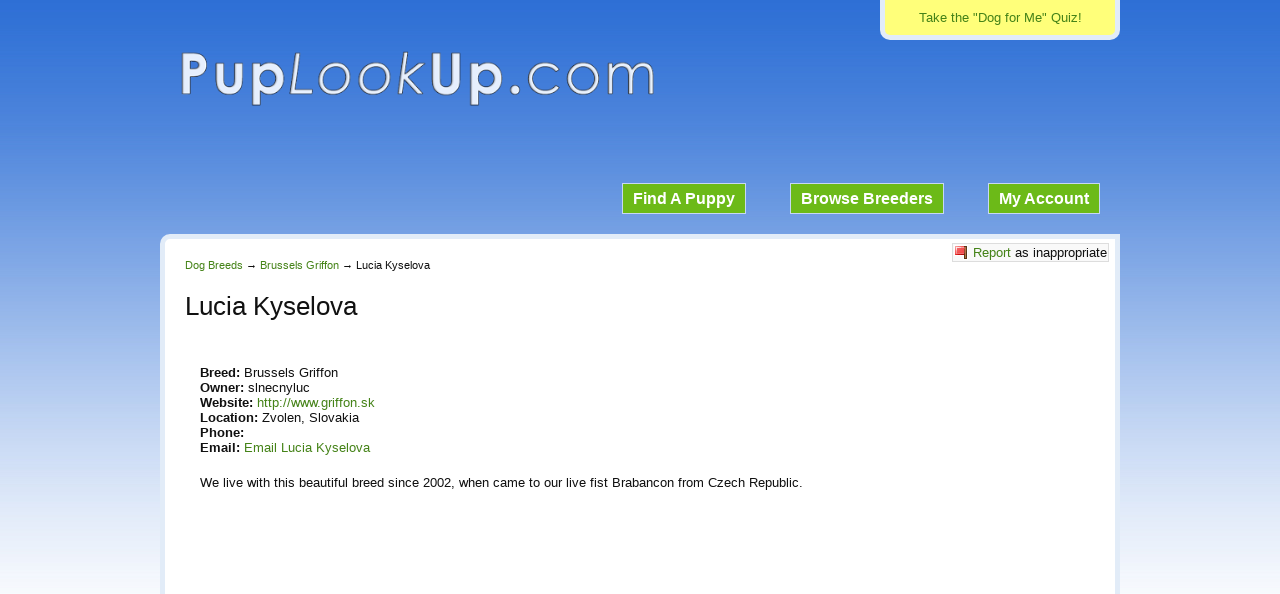

--- FILE ---
content_type: text/html; charset=UTF-8
request_url: https://www.puplookup.com/brussels-griffon/lucia-kyselova/
body_size: 8009
content:

<!DOCTYPE html>
<!--[if IE 6]>
<html id="ie6" lang="en-US">
<![endif]-->
<!--[if IE 7]>
<html id="ie7" lang="en-US">
<![endif]-->
<!--[if IE 8]>
<html id="ie8" lang="en-US">
<![endif]-->
<!--[if !(IE 6) | !(IE 7) | !(IE 8)  ]><!-->
<html lang="en-US">
<!--<![endif]-->
<head>
    <meta charset="UTF-8" />
    <meta name="viewport" content="width=device-width">
            <title>Lucia Kyselova | Brussels Griffon Breeder | Zvolen, Slovakia</title>
        <link rel="stylesheet" type="text/css" media="all" href="https://www.puplookup.com/wp/wp-content/themes/puplookup/style.css?v=3" />
        <link rel="pingback" href="https://www.puplookup.com/wp/xmlrpc.php" />
    <!--[if lt IE 9]>
<script src="https://www.puplookup.com/wp/wp-content/themes/puplookup/js/html5.js" type="text/javascript"></script>
<![endif]-->

    <link href='https://fonts.googleapis.com/css?family=Alegreya+Sans:700,900' rel='stylesheet' type='text/css'>

            <meta name='robots' content='index, follow, max-image-preview:large, max-snippet:-1, max-video-preview:-1' />

	<!-- This site is optimized with the Yoast SEO plugin v26.6 - https://yoast.com/wordpress/plugins/seo/ -->
	<meta name="description" content="We live with this beautiful breed since 2002, when came to our live fist Brabancon from Czech Republic." />
	<link rel="canonical" href="https://www.puplookup.com/brussels-griffon/lucia-kyselova/" />
	<meta name="twitter:label1" content="Written by" />
	<meta name="twitter:data1" content="slnecnyluc" />
	<script type="application/ld+json" class="yoast-schema-graph">{"@context":"https://schema.org","@graph":[{"@type":"WebPage","@id":"https://www.puplookup.com/brussels-griffon/lucia-kyselova/","url":"https://www.puplookup.com/brussels-griffon/lucia-kyselova/","name":"Lucia Kyselova | Brussels Griffon Breeder | Zvolen, Slovakia","isPartOf":{"@id":"https://www.puplookup.com/#website"},"datePublished":"2012-12-27T11:55:06+00:00","author":{"@id":"https://www.puplookup.com/#/schema/person/5fddcf72fff44019170485a5434c46c3"},"description":"We live with this beautiful breed since 2002, when came to our live fist Brabancon from Czech Republic.","inLanguage":"en-US","potentialAction":[{"@type":"ReadAction","target":["https://www.puplookup.com/brussels-griffon/lucia-kyselova/"]}]},{"@type":"WebSite","@id":"https://www.puplookup.com/#website","url":"https://www.puplookup.com/","name":"PupLookUp","description":"Breeders, Puppies, Dog Forum, and More!","potentialAction":[{"@type":"SearchAction","target":{"@type":"EntryPoint","urlTemplate":"https://www.puplookup.com/?s={search_term_string}"},"query-input":{"@type":"PropertyValueSpecification","valueRequired":true,"valueName":"search_term_string"}}],"inLanguage":"en-US"},{"@type":"Person","@id":"https://www.puplookup.com/#/schema/person/5fddcf72fff44019170485a5434c46c3","name":"slnecnyluc","image":{"@type":"ImageObject","inLanguage":"en-US","@id":"https://www.puplookup.com/#/schema/person/image/","url":"https://secure.gravatar.com/avatar/45aec90c235d7bbba97ed72c4ef366dec6fa4d653ddf7e04933259417d64f865?s=96&d=mm&r=g","contentUrl":"https://secure.gravatar.com/avatar/45aec90c235d7bbba97ed72c4ef366dec6fa4d653ddf7e04933259417d64f865?s=96&d=mm&r=g","caption":"slnecnyluc"},"sameAs":["http://www.griffon.sk"]}]}</script>
	<!-- / Yoast SEO plugin. -->


<link rel='dns-prefetch' href='//www.google.com' />
<link rel='dns-prefetch' href='//ajax.googleapis.com' />
<link rel="alternate" title="oEmbed (JSON)" type="application/json+oembed" href="https://www.puplookup.com/wp-json/oembed/1.0/embed?url=https%3A%2F%2Fwww.puplookup.com%2Fbrussels-griffon%2Flucia-kyselova%2F" />
<link rel="alternate" title="oEmbed (XML)" type="text/xml+oembed" href="https://www.puplookup.com/wp-json/oembed/1.0/embed?url=https%3A%2F%2Fwww.puplookup.com%2Fbrussels-griffon%2Flucia-kyselova%2F&#038;format=xml" />
<style id='wp-img-auto-sizes-contain-inline-css' type='text/css'>
img:is([sizes=auto i],[sizes^="auto," i]){contain-intrinsic-size:3000px 1500px}
/*# sourceURL=wp-img-auto-sizes-contain-inline-css */
</style>
<link rel='stylesheet' id='dashicons-css' href='https://www.puplookup.com/wp/wp-includes/css/dashicons.min.css?ver=6.9' type='text/css' media='all' />
<link rel='stylesheet' id='theme-my-login-css' href='https://www.puplookup.com/wp/wp-content/plugins/theme-my-login/theme-my-login.css?ver=6.4.17' type='text/css' media='all' />
<style id='wp-emoji-styles-inline-css' type='text/css'>

	img.wp-smiley, img.emoji {
		display: inline !important;
		border: none !important;
		box-shadow: none !important;
		height: 1em !important;
		width: 1em !important;
		margin: 0 0.07em !important;
		vertical-align: -0.1em !important;
		background: none !important;
		padding: 0 !important;
	}
/*# sourceURL=wp-emoji-styles-inline-css */
</style>
<style id='wp-block-library-inline-css' type='text/css'>
:root{--wp-block-synced-color:#7a00df;--wp-block-synced-color--rgb:122,0,223;--wp-bound-block-color:var(--wp-block-synced-color);--wp-editor-canvas-background:#ddd;--wp-admin-theme-color:#007cba;--wp-admin-theme-color--rgb:0,124,186;--wp-admin-theme-color-darker-10:#006ba1;--wp-admin-theme-color-darker-10--rgb:0,107,160.5;--wp-admin-theme-color-darker-20:#005a87;--wp-admin-theme-color-darker-20--rgb:0,90,135;--wp-admin-border-width-focus:2px}@media (min-resolution:192dpi){:root{--wp-admin-border-width-focus:1.5px}}.wp-element-button{cursor:pointer}:root .has-very-light-gray-background-color{background-color:#eee}:root .has-very-dark-gray-background-color{background-color:#313131}:root .has-very-light-gray-color{color:#eee}:root .has-very-dark-gray-color{color:#313131}:root .has-vivid-green-cyan-to-vivid-cyan-blue-gradient-background{background:linear-gradient(135deg,#00d084,#0693e3)}:root .has-purple-crush-gradient-background{background:linear-gradient(135deg,#34e2e4,#4721fb 50%,#ab1dfe)}:root .has-hazy-dawn-gradient-background{background:linear-gradient(135deg,#faaca8,#dad0ec)}:root .has-subdued-olive-gradient-background{background:linear-gradient(135deg,#fafae1,#67a671)}:root .has-atomic-cream-gradient-background{background:linear-gradient(135deg,#fdd79a,#004a59)}:root .has-nightshade-gradient-background{background:linear-gradient(135deg,#330968,#31cdcf)}:root .has-midnight-gradient-background{background:linear-gradient(135deg,#020381,#2874fc)}:root{--wp--preset--font-size--normal:16px;--wp--preset--font-size--huge:42px}.has-regular-font-size{font-size:1em}.has-larger-font-size{font-size:2.625em}.has-normal-font-size{font-size:var(--wp--preset--font-size--normal)}.has-huge-font-size{font-size:var(--wp--preset--font-size--huge)}.has-text-align-center{text-align:center}.has-text-align-left{text-align:left}.has-text-align-right{text-align:right}.has-fit-text{white-space:nowrap!important}#end-resizable-editor-section{display:none}.aligncenter{clear:both}.items-justified-left{justify-content:flex-start}.items-justified-center{justify-content:center}.items-justified-right{justify-content:flex-end}.items-justified-space-between{justify-content:space-between}.screen-reader-text{border:0;clip-path:inset(50%);height:1px;margin:-1px;overflow:hidden;padding:0;position:absolute;width:1px;word-wrap:normal!important}.screen-reader-text:focus{background-color:#ddd;clip-path:none;color:#444;display:block;font-size:1em;height:auto;left:5px;line-height:normal;padding:15px 23px 14px;text-decoration:none;top:5px;width:auto;z-index:100000}html :where(.has-border-color){border-style:solid}html :where([style*=border-top-color]){border-top-style:solid}html :where([style*=border-right-color]){border-right-style:solid}html :where([style*=border-bottom-color]){border-bottom-style:solid}html :where([style*=border-left-color]){border-left-style:solid}html :where([style*=border-width]){border-style:solid}html :where([style*=border-top-width]){border-top-style:solid}html :where([style*=border-right-width]){border-right-style:solid}html :where([style*=border-bottom-width]){border-bottom-style:solid}html :where([style*=border-left-width]){border-left-style:solid}html :where(img[class*=wp-image-]){height:auto;max-width:100%}:where(figure){margin:0 0 1em}html :where(.is-position-sticky){--wp-admin--admin-bar--position-offset:var(--wp-admin--admin-bar--height,0px)}@media screen and (max-width:600px){html :where(.is-position-sticky){--wp-admin--admin-bar--position-offset:0px}}

/*# sourceURL=wp-block-library-inline-css */
</style><style id='global-styles-inline-css' type='text/css'>
:root{--wp--preset--aspect-ratio--square: 1;--wp--preset--aspect-ratio--4-3: 4/3;--wp--preset--aspect-ratio--3-4: 3/4;--wp--preset--aspect-ratio--3-2: 3/2;--wp--preset--aspect-ratio--2-3: 2/3;--wp--preset--aspect-ratio--16-9: 16/9;--wp--preset--aspect-ratio--9-16: 9/16;--wp--preset--color--black: #000000;--wp--preset--color--cyan-bluish-gray: #abb8c3;--wp--preset--color--white: #ffffff;--wp--preset--color--pale-pink: #f78da7;--wp--preset--color--vivid-red: #cf2e2e;--wp--preset--color--luminous-vivid-orange: #ff6900;--wp--preset--color--luminous-vivid-amber: #fcb900;--wp--preset--color--light-green-cyan: #7bdcb5;--wp--preset--color--vivid-green-cyan: #00d084;--wp--preset--color--pale-cyan-blue: #8ed1fc;--wp--preset--color--vivid-cyan-blue: #0693e3;--wp--preset--color--vivid-purple: #9b51e0;--wp--preset--gradient--vivid-cyan-blue-to-vivid-purple: linear-gradient(135deg,rgb(6,147,227) 0%,rgb(155,81,224) 100%);--wp--preset--gradient--light-green-cyan-to-vivid-green-cyan: linear-gradient(135deg,rgb(122,220,180) 0%,rgb(0,208,130) 100%);--wp--preset--gradient--luminous-vivid-amber-to-luminous-vivid-orange: linear-gradient(135deg,rgb(252,185,0) 0%,rgb(255,105,0) 100%);--wp--preset--gradient--luminous-vivid-orange-to-vivid-red: linear-gradient(135deg,rgb(255,105,0) 0%,rgb(207,46,46) 100%);--wp--preset--gradient--very-light-gray-to-cyan-bluish-gray: linear-gradient(135deg,rgb(238,238,238) 0%,rgb(169,184,195) 100%);--wp--preset--gradient--cool-to-warm-spectrum: linear-gradient(135deg,rgb(74,234,220) 0%,rgb(151,120,209) 20%,rgb(207,42,186) 40%,rgb(238,44,130) 60%,rgb(251,105,98) 80%,rgb(254,248,76) 100%);--wp--preset--gradient--blush-light-purple: linear-gradient(135deg,rgb(255,206,236) 0%,rgb(152,150,240) 100%);--wp--preset--gradient--blush-bordeaux: linear-gradient(135deg,rgb(254,205,165) 0%,rgb(254,45,45) 50%,rgb(107,0,62) 100%);--wp--preset--gradient--luminous-dusk: linear-gradient(135deg,rgb(255,203,112) 0%,rgb(199,81,192) 50%,rgb(65,88,208) 100%);--wp--preset--gradient--pale-ocean: linear-gradient(135deg,rgb(255,245,203) 0%,rgb(182,227,212) 50%,rgb(51,167,181) 100%);--wp--preset--gradient--electric-grass: linear-gradient(135deg,rgb(202,248,128) 0%,rgb(113,206,126) 100%);--wp--preset--gradient--midnight: linear-gradient(135deg,rgb(2,3,129) 0%,rgb(40,116,252) 100%);--wp--preset--font-size--small: 13px;--wp--preset--font-size--medium: 20px;--wp--preset--font-size--large: 36px;--wp--preset--font-size--x-large: 42px;--wp--preset--spacing--20: 0.44rem;--wp--preset--spacing--30: 0.67rem;--wp--preset--spacing--40: 1rem;--wp--preset--spacing--50: 1.5rem;--wp--preset--spacing--60: 2.25rem;--wp--preset--spacing--70: 3.38rem;--wp--preset--spacing--80: 5.06rem;--wp--preset--shadow--natural: 6px 6px 9px rgba(0, 0, 0, 0.2);--wp--preset--shadow--deep: 12px 12px 50px rgba(0, 0, 0, 0.4);--wp--preset--shadow--sharp: 6px 6px 0px rgba(0, 0, 0, 0.2);--wp--preset--shadow--outlined: 6px 6px 0px -3px rgb(255, 255, 255), 6px 6px rgb(0, 0, 0);--wp--preset--shadow--crisp: 6px 6px 0px rgb(0, 0, 0);}:where(.is-layout-flex){gap: 0.5em;}:where(.is-layout-grid){gap: 0.5em;}body .is-layout-flex{display: flex;}.is-layout-flex{flex-wrap: wrap;align-items: center;}.is-layout-flex > :is(*, div){margin: 0;}body .is-layout-grid{display: grid;}.is-layout-grid > :is(*, div){margin: 0;}:where(.wp-block-columns.is-layout-flex){gap: 2em;}:where(.wp-block-columns.is-layout-grid){gap: 2em;}:where(.wp-block-post-template.is-layout-flex){gap: 1.25em;}:where(.wp-block-post-template.is-layout-grid){gap: 1.25em;}.has-black-color{color: var(--wp--preset--color--black) !important;}.has-cyan-bluish-gray-color{color: var(--wp--preset--color--cyan-bluish-gray) !important;}.has-white-color{color: var(--wp--preset--color--white) !important;}.has-pale-pink-color{color: var(--wp--preset--color--pale-pink) !important;}.has-vivid-red-color{color: var(--wp--preset--color--vivid-red) !important;}.has-luminous-vivid-orange-color{color: var(--wp--preset--color--luminous-vivid-orange) !important;}.has-luminous-vivid-amber-color{color: var(--wp--preset--color--luminous-vivid-amber) !important;}.has-light-green-cyan-color{color: var(--wp--preset--color--light-green-cyan) !important;}.has-vivid-green-cyan-color{color: var(--wp--preset--color--vivid-green-cyan) !important;}.has-pale-cyan-blue-color{color: var(--wp--preset--color--pale-cyan-blue) !important;}.has-vivid-cyan-blue-color{color: var(--wp--preset--color--vivid-cyan-blue) !important;}.has-vivid-purple-color{color: var(--wp--preset--color--vivid-purple) !important;}.has-black-background-color{background-color: var(--wp--preset--color--black) !important;}.has-cyan-bluish-gray-background-color{background-color: var(--wp--preset--color--cyan-bluish-gray) !important;}.has-white-background-color{background-color: var(--wp--preset--color--white) !important;}.has-pale-pink-background-color{background-color: var(--wp--preset--color--pale-pink) !important;}.has-vivid-red-background-color{background-color: var(--wp--preset--color--vivid-red) !important;}.has-luminous-vivid-orange-background-color{background-color: var(--wp--preset--color--luminous-vivid-orange) !important;}.has-luminous-vivid-amber-background-color{background-color: var(--wp--preset--color--luminous-vivid-amber) !important;}.has-light-green-cyan-background-color{background-color: var(--wp--preset--color--light-green-cyan) !important;}.has-vivid-green-cyan-background-color{background-color: var(--wp--preset--color--vivid-green-cyan) !important;}.has-pale-cyan-blue-background-color{background-color: var(--wp--preset--color--pale-cyan-blue) !important;}.has-vivid-cyan-blue-background-color{background-color: var(--wp--preset--color--vivid-cyan-blue) !important;}.has-vivid-purple-background-color{background-color: var(--wp--preset--color--vivid-purple) !important;}.has-black-border-color{border-color: var(--wp--preset--color--black) !important;}.has-cyan-bluish-gray-border-color{border-color: var(--wp--preset--color--cyan-bluish-gray) !important;}.has-white-border-color{border-color: var(--wp--preset--color--white) !important;}.has-pale-pink-border-color{border-color: var(--wp--preset--color--pale-pink) !important;}.has-vivid-red-border-color{border-color: var(--wp--preset--color--vivid-red) !important;}.has-luminous-vivid-orange-border-color{border-color: var(--wp--preset--color--luminous-vivid-orange) !important;}.has-luminous-vivid-amber-border-color{border-color: var(--wp--preset--color--luminous-vivid-amber) !important;}.has-light-green-cyan-border-color{border-color: var(--wp--preset--color--light-green-cyan) !important;}.has-vivid-green-cyan-border-color{border-color: var(--wp--preset--color--vivid-green-cyan) !important;}.has-pale-cyan-blue-border-color{border-color: var(--wp--preset--color--pale-cyan-blue) !important;}.has-vivid-cyan-blue-border-color{border-color: var(--wp--preset--color--vivid-cyan-blue) !important;}.has-vivid-purple-border-color{border-color: var(--wp--preset--color--vivid-purple) !important;}.has-vivid-cyan-blue-to-vivid-purple-gradient-background{background: var(--wp--preset--gradient--vivid-cyan-blue-to-vivid-purple) !important;}.has-light-green-cyan-to-vivid-green-cyan-gradient-background{background: var(--wp--preset--gradient--light-green-cyan-to-vivid-green-cyan) !important;}.has-luminous-vivid-amber-to-luminous-vivid-orange-gradient-background{background: var(--wp--preset--gradient--luminous-vivid-amber-to-luminous-vivid-orange) !important;}.has-luminous-vivid-orange-to-vivid-red-gradient-background{background: var(--wp--preset--gradient--luminous-vivid-orange-to-vivid-red) !important;}.has-very-light-gray-to-cyan-bluish-gray-gradient-background{background: var(--wp--preset--gradient--very-light-gray-to-cyan-bluish-gray) !important;}.has-cool-to-warm-spectrum-gradient-background{background: var(--wp--preset--gradient--cool-to-warm-spectrum) !important;}.has-blush-light-purple-gradient-background{background: var(--wp--preset--gradient--blush-light-purple) !important;}.has-blush-bordeaux-gradient-background{background: var(--wp--preset--gradient--blush-bordeaux) !important;}.has-luminous-dusk-gradient-background{background: var(--wp--preset--gradient--luminous-dusk) !important;}.has-pale-ocean-gradient-background{background: var(--wp--preset--gradient--pale-ocean) !important;}.has-electric-grass-gradient-background{background: var(--wp--preset--gradient--electric-grass) !important;}.has-midnight-gradient-background{background: var(--wp--preset--gradient--midnight) !important;}.has-small-font-size{font-size: var(--wp--preset--font-size--small) !important;}.has-medium-font-size{font-size: var(--wp--preset--font-size--medium) !important;}.has-large-font-size{font-size: var(--wp--preset--font-size--large) !important;}.has-x-large-font-size{font-size: var(--wp--preset--font-size--x-large) !important;}
/*# sourceURL=global-styles-inline-css */
</style>

<style id='classic-theme-styles-inline-css' type='text/css'>
/*! This file is auto-generated */
.wp-block-button__link{color:#fff;background-color:#32373c;border-radius:9999px;box-shadow:none;text-decoration:none;padding:calc(.667em + 2px) calc(1.333em + 2px);font-size:1.125em}.wp-block-file__button{background:#32373c;color:#fff;text-decoration:none}
/*# sourceURL=/wp-includes/css/classic-themes.min.css */
</style>
<script type="text/javascript" src="https://www.google.com/recaptcha/api.js?hl=en-US&amp;ver=6.9" id="recaptcha-js"></script>
<script type="text/javascript" src="https://ajax.googleapis.com/ajax/libs/jquery/1.7.2/jquery.min.js" id="jquery-js"></script>
<script type="text/javascript" src="https://www.puplookup.com/wp/wp-content/plugins/theme-my-login/modules/themed-profiles/themed-profiles.js?ver=6.9" id="tml-themed-profiles-js"></script>
<link rel="https://api.w.org/" href="https://www.puplookup.com/wp-json/" /><link rel="alternate" title="JSON" type="application/json" href="https://www.puplookup.com/wp-json/wp/v2/posts/11337" />    
    <script type="text/javascript" src="/content/fancybox/jquery.fancybox-1.3.4.pack.js"></script>
    <link rel="stylesheet" type="text/css" href="/content/fancybox/jquery.fancybox-1.3.4.css" />

    
    
    
    
    
    
    
    
    
    
    <!-- Google tag (gtag.js) -->
    <script async src="https://www.googletagmanager.com/gtag/js?id=G-G8PV9Q0NFB"></script>
    <script>
        window.dataLayer = window.dataLayer || [];
        function gtag(){dataLayer.push(arguments);}
        gtag('js', new Date());

        gtag('config', 'G-G8PV9Q0NFB');
    </script>

    <link rel="alternate" type="application/rss+xml" title="RSS 2.0" href="https://www.puplookup.com/feed/" />
    <link rel="alternate" type="text/xml" title="RSS .92" href="https://www.puplookup.com/feed/rss/" />
    <link rel="alternate" type="application/atom+xml" title="Atom 0.3" href="https://www.puplookup.com/feed/atom/" />

    <script data-ad-client="ca-pub-7003228904017984" async src="https://pagead2.googlesyndication.com/pagead/js/adsbygoogle.js"></script>

</head>

<body class="wp-singular post-template-default single single-post postid-11337 single-format-standard wp-theme-puplookup">
<div id="wrapper">
    <div id="container">
        <div id="take-quiz">
            <a href="https://www.puplookup.com/dog-for-me-quiz/" title="dog for me quiz">Take the "Dog for Me" Quiz!</a>
        </div>
        <div id="logo">
            <a href="https://www.puplookup.com" title="PupLookUp"><img src="/wp/wp-content/uploads/plu/puplookup-logo.png" width="474" height="58" alt="Puplookup Logo"></a>
        </div>
        <div id="menu">
            <ul>
                <li><a href="https://www.puplookup.com/buy-a-puppy/">Find A Puppy</a></li>
                <li><a href="https://www.puplookup.com/complete-dog-breed-list/">Browse Breeders</a></li>
                <li><a href="https://www.puplookup.com/login/">My Account</a></li>
            </ul>
        </div>

            <div id="content" class="post- cf">
                    <div id="flag" class="small"><a href="https://www.puplookup.com/flag-ad/?breeder=slnecnyluc" rel="nofollow">Report</a> as inappropriate</div>
                <div class="breadcrumbs">
            <ul>
                <li><a href="https://www.puplookup.com/find-a-dog-breeder/">Dog Breeds</a> &rarr;</li>
                <li><a href="https://www.puplookup.com/brussels-griffon/">Brussels Griffon</a> &rarr;</li>
                <li>Lucia Kyselova</li>
            </ul>
        </div>
        <div class="breeder-ad cf">
                        <h1><span class="ba-kennelname">Lucia Kyselova</span></h1>
            <div class="social">
                <!-- AddThis Button BEGIN -->
                <div class="addthis_toolbox addthis_default_style "  style="float:left">
                    <a class="addthis_button_facebook_like" fb:like:layout="button_count"></a>
                    <a class="addthis_button_tweet" tw:via="PupLookUp"></a>
                    <a class="addthis_counter addthis_pill_style"></a>
                </div>
                <script type="text/javascript" src="//s7.addthis.com/js/300/addthis_widget.js#pubid=ra-585440f3800ab579"></script>
                <!-- AddThis Button END -->
            </div>
                        <div class="clearl"></div>
            <span class="ba-item"><h3>Breed:</h3> Brussels Griffon</span>
            <span class="ba-item"><h3>Owner:</h3> slnecnyluc</span>
            <span class="ba-item"><h3>Website:</h3> <a href="http://www.griffon.sk" target="_blank" title="Lucia Kyselova" rel="external nofollow">http://www.griffon.sk</a></span>
            <span class="ba-item"><h3>Location:</h3> Zvolen, Slovakia</span>
            <span class="ba-item"><h3>Phone:</h3> </span>
            <span class="ba-item"><h3>Email:</h3> <a rel="nofollow" href="https://www.puplookup.com/contact-slnecnyluc/">Email Lucia Kyselova</a></span>
            <span class="ba-descrip">We live with this beautiful breed since 2002, when came to our live fist Brabancon from Czech Republic.</span>
        </div>

        <div id="breeder-img">
                    </div>

                    <div style="margin-top: 30px">
                <div class="txtaligncenter">
    <script async src="//pagead2.googlesyndication.com/pagead/js/adsbygoogle.js"></script>
    <!-- Responsive Basic -->
    <ins class="adsbygoogle"
         style="display:block"
         data-ad-client="ca-pub-7003228904017984"
         data-ad-slot="5713559686"
         data-ad-format="auto"></ins>
    <script>
        (adsbygoogle = window.adsbygoogle || []).push({});
    </script>
</div>            </div>
        
        <div class="puppy-ads">
            <h2>Lucia Kyselova - Puppies for Sale</h2>
                            <div class="margin50tb"><p class="stitched">Lucia Kyselova currently does not have any puppies for sale on PupLookUp.</p></div>
                            
                                                </div>

        
                                        
                
                <script async src="//pagead2.googlesyndication.com/pagead/js/adsbygoogle.js"></script>
                <!-- Matched Content Ads -->
                <ins class="adsbygoogle"
                     style="display:block"
                     data-ad-client="ca-pub-7003228904017984"
                     data-ad-slot="9120458084"
                     data-ad-format="autorelaxed"></ins>
                <script>
                    (adsbygoogle = window.adsbygoogle || []).push({});
                </script>

            
        
        
        <div class="buyer-notice">Warning: When buying an animal, safely meet the seller in person. Never purchase an animal sight unseen.</div>

    </div>

<div id="menu-bottom">
            <ul>
                <li><a href="https://www.puplookup.com/">Home</a></li>
                <li><a href="https://www.puplookup.com/terms-of-service/">Terms</a></li>
                <li><a href="https://www.puplookup.com/questions/">Contact</a></li>
            </ul>
                    </div>
    </div>
    <div id="push"></div>
</div>

<div id="footer">
	<div id="nose"></div>
    <div id="ladybug"></div>
</div>

<script type="speculationrules">
{"prefetch":[{"source":"document","where":{"and":[{"href_matches":"/*"},{"not":{"href_matches":["/wp/wp-*.php","/wp/wp-admin/*","/wp/wp-content/uploads/*","/wp/wp-content/*","/wp/wp-content/plugins/*","/wp/wp-content/themes/puplookup/*","/*\\?(.+)"]}},{"not":{"selector_matches":"a[rel~=\"nofollow\"]"}},{"not":{"selector_matches":".no-prefetch, .no-prefetch a"}}]},"eagerness":"conservative"}]}
</script>
<script type="text/javascript" src="https://www.puplookup.com/wp/wp-includes/js/comment-reply.min.js?ver=6.9" id="comment-reply-js" async="async" data-wp-strategy="async" fetchpriority="low"></script>
<script type="text/javascript" src="https://www.puplookup.com/wp/wp-content/themes/puplookup/js/functions.js?ver=2013-07-18" id="puplookup-js-js"></script>
<script id="wp-emoji-settings" type="application/json">
{"baseUrl":"https://s.w.org/images/core/emoji/17.0.2/72x72/","ext":".png","svgUrl":"https://s.w.org/images/core/emoji/17.0.2/svg/","svgExt":".svg","source":{"concatemoji":"https://www.puplookup.com/wp/wp-includes/js/wp-emoji-release.min.js?ver=6.9"}}
</script>
<script type="module">
/* <![CDATA[ */
/*! This file is auto-generated */
const a=JSON.parse(document.getElementById("wp-emoji-settings").textContent),o=(window._wpemojiSettings=a,"wpEmojiSettingsSupports"),s=["flag","emoji"];function i(e){try{var t={supportTests:e,timestamp:(new Date).valueOf()};sessionStorage.setItem(o,JSON.stringify(t))}catch(e){}}function c(e,t,n){e.clearRect(0,0,e.canvas.width,e.canvas.height),e.fillText(t,0,0);t=new Uint32Array(e.getImageData(0,0,e.canvas.width,e.canvas.height).data);e.clearRect(0,0,e.canvas.width,e.canvas.height),e.fillText(n,0,0);const a=new Uint32Array(e.getImageData(0,0,e.canvas.width,e.canvas.height).data);return t.every((e,t)=>e===a[t])}function p(e,t){e.clearRect(0,0,e.canvas.width,e.canvas.height),e.fillText(t,0,0);var n=e.getImageData(16,16,1,1);for(let e=0;e<n.data.length;e++)if(0!==n.data[e])return!1;return!0}function u(e,t,n,a){switch(t){case"flag":return n(e,"\ud83c\udff3\ufe0f\u200d\u26a7\ufe0f","\ud83c\udff3\ufe0f\u200b\u26a7\ufe0f")?!1:!n(e,"\ud83c\udde8\ud83c\uddf6","\ud83c\udde8\u200b\ud83c\uddf6")&&!n(e,"\ud83c\udff4\udb40\udc67\udb40\udc62\udb40\udc65\udb40\udc6e\udb40\udc67\udb40\udc7f","\ud83c\udff4\u200b\udb40\udc67\u200b\udb40\udc62\u200b\udb40\udc65\u200b\udb40\udc6e\u200b\udb40\udc67\u200b\udb40\udc7f");case"emoji":return!a(e,"\ud83e\u1fac8")}return!1}function f(e,t,n,a){let r;const o=(r="undefined"!=typeof WorkerGlobalScope&&self instanceof WorkerGlobalScope?new OffscreenCanvas(300,150):document.createElement("canvas")).getContext("2d",{willReadFrequently:!0}),s=(o.textBaseline="top",o.font="600 32px Arial",{});return e.forEach(e=>{s[e]=t(o,e,n,a)}),s}function r(e){var t=document.createElement("script");t.src=e,t.defer=!0,document.head.appendChild(t)}a.supports={everything:!0,everythingExceptFlag:!0},new Promise(t=>{let n=function(){try{var e=JSON.parse(sessionStorage.getItem(o));if("object"==typeof e&&"number"==typeof e.timestamp&&(new Date).valueOf()<e.timestamp+604800&&"object"==typeof e.supportTests)return e.supportTests}catch(e){}return null}();if(!n){if("undefined"!=typeof Worker&&"undefined"!=typeof OffscreenCanvas&&"undefined"!=typeof URL&&URL.createObjectURL&&"undefined"!=typeof Blob)try{var e="postMessage("+f.toString()+"("+[JSON.stringify(s),u.toString(),c.toString(),p.toString()].join(",")+"));",a=new Blob([e],{type:"text/javascript"});const r=new Worker(URL.createObjectURL(a),{name:"wpTestEmojiSupports"});return void(r.onmessage=e=>{i(n=e.data),r.terminate(),t(n)})}catch(e){}i(n=f(s,u,c,p))}t(n)}).then(e=>{for(const n in e)a.supports[n]=e[n],a.supports.everything=a.supports.everything&&a.supports[n],"flag"!==n&&(a.supports.everythingExceptFlag=a.supports.everythingExceptFlag&&a.supports[n]);var t;a.supports.everythingExceptFlag=a.supports.everythingExceptFlag&&!a.supports.flag,a.supports.everything||((t=a.source||{}).concatemoji?r(t.concatemoji):t.wpemoji&&t.twemoji&&(r(t.twemoji),r(t.wpemoji)))});
//# sourceURL=https://www.puplookup.com/wp/wp-includes/js/wp-emoji-loader.min.js
/* ]]> */
</script>
<script type="text/javascript" src="https://www.puplookup.com/wp/wp-content/themes/puplookup/js/jquery.infinitescroll.min.js"></script>
<script type="text/javascript" src="https://www.puplookup.com/wp/wp-content/themes/puplookup/js/masonry.js"></script>
<script type="text/javascript">
jQuery(document).ready(function($){
	$("a.fancyopen").fancybox();
	
	//home page filtering
	$(function() {
		$('#pup-filter').change(function() {
			this.form.submit();
		});
	});
	
	var $container = $('.pups-list');
	
	$container.imagesLoaded(function(){
		$container.masonry({
		itemSelector: '.item'
		});
	});
	
	$container.infinitescroll({
		navSelector  : '.navigation',    // selector for the paged navigation 
		nextSelector : '.navigation .next-page',  // selector for the NEXT link (to page 2)
		itemSelector : '.pups-list',     // selector for all items you'll retrieve
		bufferPx     : 800,
		loading: {
			msgText: '',
			finishedMsg: '',
			img: 'https://www.puplookup.com/wp/wp-content/themes/puplookup/images/pixel.png'
		},
		path: function(index) {  
            return "?puppage=" + index + "&pupfilter=";  
        }  
	},
	// trigger Masonry as a callback
	function( newElements ) {
	    //use fancybox to open the images
        $("a.fancyopen").fancybox();
		// hide new items while they are loading
		var $newElems = $( newElements ).css({ opacity: 0 });
		// ensure that images load before adding to masonry layout
		$newElems.imagesLoaded(function(){
		// show elems now they're ready
		$newElems.animate({ opacity: 1 });
		$container.masonry( 'appended', $newElems, true ); 
		});
	});
});
</script>
</body>
</html>

--- FILE ---
content_type: text/html; charset=utf-8
request_url: https://www.google.com/recaptcha/api2/aframe
body_size: -88
content:
<!DOCTYPE HTML><html><head><meta http-equiv="content-type" content="text/html; charset=UTF-8"></head><body><script nonce="mVjgiU-s1o4fMiDKsENnOg">/** Anti-fraud and anti-abuse applications only. See google.com/recaptcha */ try{var clients={'sodar':'https://pagead2.googlesyndication.com/pagead/sodar?'};window.addEventListener("message",function(a){try{if(a.source===window.parent){var b=JSON.parse(a.data);var c=clients[b['id']];if(c){var d=document.createElement('img');d.src=c+b['params']+'&rc='+(localStorage.getItem("rc::a")?sessionStorage.getItem("rc::b"):"");window.document.body.appendChild(d);sessionStorage.setItem("rc::e",parseInt(sessionStorage.getItem("rc::e")||0)+1);localStorage.setItem("rc::h",'1767041962695');}}}catch(b){}});window.parent.postMessage("_grecaptcha_ready", "*");}catch(b){}</script></body></html>

--- FILE ---
content_type: text/css
request_url: https://www.puplookup.com/wp/wp-content/themes/puplookup/style.css?v=3
body_size: 5586
content:
/*
Theme Name: PupLookUp
*/

/* CSS Document */

/* Normalize */
body,div,dl,dt,dd,ul,ol,li,h1,h2,h3,h4,h5,h6,pre,form,fieldset,input,textarea,p,blockquote,th,td {
    margin:0;
    padding:0;
}
table {
    border-collapse:collapse;
    border-spacing:0;
}
fieldset,img {
    border:0;
}
address,caption,cite,code,dfn,em,strong,th,var {
    font-style:normal;
    font-weight:normal;
}
ol,ul {
    list-style:none;
}
caption,th {
    text-align:left;
}
h1,h2,h3,h4,h5,h6 {
    font-size:100%;
    font-weight:normal;
}
q:before,q:after {
    content:'';
}
abbr,acronym { border:0;
}

/* Start Puplookup CSS */

p {margin-bottom:18px;}

em {font-style:italic}

h1 {
    font-size:200%;
    margin:20px 0;
    display:block;
}

h2 {
    font-size:150%;
    margin:15px 0;
    display:block;
}

h2.padl20 {
    padding:0 0 0 20px;
}

h3 {
    font-size:120%;
    margin:15px 0;
    display:block;
}

strong {
    font-weight:bold;
}

h1.top {
    margin:0 0 20px 0;
}

.alignleft {
    display: inline;
    float: left;
    margin-right: 1.625em;
    margin-bottom: 1em;
}
.alignright {
    display: inline;
    float: right;
    margin-left: 1.625em;
    margin-bottom: 1em;
}
.aligncenter {
    clear: both;
    display: block;
    margin-left: auto;
    margin-right: auto;
}

.txtaligncenter {
    clear: both;
    display: block;
    margin-left: auto;
    margin-right: auto;
    text-align:center;
}

.page-id-52 .txtaligncenter {
    background-color: #E2ECF8;
    margin: 1px;
    padding: 5px 0px;
}

.block {display:block}

.center {
    text-align:center
}

.right {
    text-align:right
}


.left {
    text-align:left
}


a:link {color: #458318; text-decoration: none;}
a:visited {color: #458318; text-decoration: none;}
a:hover, a:active {color: #6CBA18; text-decoration: underline;}

html, body {
    height: 100%;
    background-color:#f8fafe;
    font-family:"Lucida Grande",Lucida,Verdana,sans-serif;
    color:#111;
    font-size:13px;
}

#wrapper {
    background-image:url(/wp/wp-content/uploads/plu/body-bg.jpg);
    background-position:top;
    background-repeat:repeat-x;
    background-color:#f8fafe;
    min-height: 100%;
    height: auto !important;
    height: 100%;
    margin: 0 auto -150px; /* the bottom margin is the negative value of the footer's height */
}

#container {
    width:960px;
    margin:0px auto;
    padding:30px 0;
    position:relative;
}

#logo {
    min-height:80px;
    padding:20px;
}

#menu ul {color:#FFF; font-size:16px; font-weight:bold; text-align:right; margin-top: 40px}
#menu ul li {display:inline; padding:0 20px;}
#menu ul li a:link, #menu ul li a:visited {padding:6px 10px; background-color:#6cba18; border:1px solid #c7d8f4; color:#FFF; text-decoration: none;}
#menu ul li a:hover {background-color:#84d41d; text-decoration: none;}

#content {
    border:5px solid #e2ecf8;
    margin:26px 0 6px 0;
    padding:20px;
    background-color:#FFF;
    -moz-border-top-left-radius: 10px;
    -moz-border-bottom-left-radius: 10px;
    border-top-left-radius: 10px;
    border-bottom-left-radius: 10px;
    position:relative;
}

.home #content {
    margin: 26px 0 0 0;
    padding: 0;
}

.home .entry-content {
    padding:20px;
}

.home #sidebar {
    margin: 0 0 0 20px;
}

.home .entry-content {
    padding-top:10px;
}

.fb-like {
    float:left;
}

#content img.frame {
    border: solid 1px #CCC;
    -moz-box-shadow: 1px 1px 5px #CCC;
    -webkit-box-shadow: 1px 1px 5px #CCC;
    box-shadow: 1px 1px 5px #999;
    border-image: initial;
    padding:6px;
}

#content img.frame-sm {
    border: solid 1px #CCC;
    -moz-box-shadow: 1px 1px 2px #CCC;
    -webkit-box-shadow: 1px 1px 2px #CCC;
    box-shadow: 1px 1px 2px #999;
    border-image: initial;
    padding:3px;
}

#sidebar {
    float:right;
    width:242px;
    margin:0 0 20px 20px;
}

#sidebar .location {
    color:#458318;
}

.fb-like-box {
    border-left: 5px solid #e2ecf8;
}

#menu-bottom ul {
    text-align:center;
    display:block;
    z-index:999;
    clear:both;
}

#menu-bottom ul li {
    display:inline;
    padding:10px 10px;
}

#menu-bottom a:link {color: #458318; text-decoration: none;}
#menu-bottom a:visited {color: #458318; text-decoration: none;}
#menu-bottom a:hover, a:active {color: #333; text-decoration: underline;}

#hoover-web {
    display:block;
    text-align:center;
    font-size:smaller;
    padding-top:10px;
}

#ladybug {
    width:19px;
    height:18px;
    background-image:url(/wp/wp-content/uploads/plu/lady-bug.png);
    position:absolute;
    bottom:40px;
    right:20px;
}

#nose {
    width:125px;
    height:123px;
    background-image:url(/wp/wp-content/uploads/plu/nose.png);
    position:absolute;
    bottom:0;
    left:0;
}

#footer, #push {
    height: 150px; /* .push must be the same height as #footer and negative margin on #wrapper */
}

#footer {
    background-image:url(/wp/wp-content/uploads/plu/border-bottom.png);
    background-repeat:repeat-x;
    background-position:bottom;
    position:relative;
}

.clear {clear:both; display: block;}
.clearl {clear:left;}
.clearr {clear:right;}

form {
    background:#f9f9f9;
    border-left:5px solid #b4d77d;
    border-top:1px solid #DDD;
    border-right:1px solid #DDD;
    border-bottom:1px solid #DDD;
    margin:1.5em 10px;
    padding:20px;
}

form fieldset {
    display:block;
    padding:15px 0;
}

form legend {
    display:block;
    font-weight:bold;
    margin:15px 0;
}

form .input {
    border:1px solid #458318;
    background-color:#b4d77d;
    padding:5px;
    cursor:pointer;
    margin:20px 0;
}

form ol li {
    padding:2px 0;
}

.dog-result {
    float:left;
    width:290px;
    height:350px;
    margin:10px 5px;
    background-color:#e2ecf8;
    text-align:center;
}

.dog-result p {
    margin:20px auto;
    font-weight:bold;
}

.col {
    float:left;
    width:270px;
    margin:20px 5px;
    background-color:#e2ecf8;
    height:300px;

    padding:0 10px 10px 10px;
}

.col li {
    padding:4px 0;
    font-size:11px;
}

#imgPreviewWithStyles {
    background: #6CBA18;
    -moz-border-radius: 10px;
    -webkit-border-radius: 10px;
    padding: 15px;
    z-index: 999;
    border: none;
}

/* Text below image */
#imgPreviewWithStyles span {
    color: white;
    text-align: center;
    display: block;
    padding: 10px 0 3px 0;
}

/* Single centered column */
.single-column {
    margin:30px auto;
}

.single-column ol li {
    border-left:5px solid #b4d77d;
    background-color:#e2ecf8;
    margin:50px 0;
}

.single-column ol li img{
    float:right;
}

.single-column ol li div.dog-type-text{
    float:left;
    margin:20px 0 40px 20px;
    padding:0;
}

.size-col {
    float:left;
    width:420px;
    margin:10px 5px;
    background-color:#e2ecf8;
    padding:0 10px 10px 10px;
}

.double-col {
    float:left;
    width:420px;
    margin:10px 5px;
    padding:0 10px 10px 10px;
}

.col-group {
    background-color:#e2ecf8;
    padding:10px 0 20px 20px;
    margin:20px 0;
}

.col-group h3 {
    font-size:130%;
    font-weight:bold;
}

.fs {
    padding:15px 15px 20px 15px;
    position:relative;
}

.fs h5 {
    font-size:12px;
    font-weight:bold;
    margin-bottom:10px;
    display:block
}
.fs h6 {
    font-size:10px;
    display:block
}

.fs .descrip {
    font-size:11px;
    margin:10px 0;
    display:block;
    float:left;
    width:590px;
}

.breeder-ad-preview {
    background-color:#F1F1F1;
    border:1px solid #666;
    margin:20px 0;
    padding:20px;
    position:relative;
}

.breeder-ad-preview .pa-options {
    position:absolute;
    top:0;
    left:0;
    font-size:11px;
    padding:2px;
    background-color:#CCC;
    border-right:1px solid #666;
    border-bottom:1px solid #666;
}

.breeder-ad img.breeder-pic {
    float:right;
    margin:0 0 20px 20px;
}

.breeder-ad img.pups {
    float:left;
    margin:0 0 5px 20px;
}

.breeder-ad h2.small {
    font-size:12px;
    margin:3px 0;
    padding:0;
}

#breeder-img {
    text-align:center;
}

#breeder-img img.breeder-pic {
    float:none;
}

.breeder-ad-preview h1 {
    margin:0 0 10px 0;
}

.breeder-ad h2 {
    font-size:200%;
    display:block;
    margin:50px 0;
}

.breeder-ad h3 {
    font-size:13px;
    font-weight:bold;
    display:inline;
    margin:2px 0;
}

.buyer-notice {
    text-align: center;
    width: 99%;
    background-color: #800000;
    color: white;
    font-weight: bold;
    padding: 5px;
    border-radius: 4px;
}

.single-post #content {
    padding-bottom: 10px;
}

.double-col ul li.links a {
    display:block;
    margin:4px 4px 4px 20px;
}

.double-col a.no-breeders {
    color:#666;
}

.ordered {
    list-style:decimal;
    padding-left:30px;
}

.imgLoading {
    background-color:#6CBA18;
    width:100px;
    height:100px;
    background-repeat:no-repeat;
}

#dog-stat-images {
    text-align:center;
}

#dog-stat-images img {
    border:1px solid #000;
    padding:2px;
    margin:10px;
}

#dog-stats {
    font-size:10px;
    background-color:#e6fcda;
    padding:10px 0 0 20px;
    margin:20px 0;
}

#dog-stats .q-a, #dog-stats #dog-breed-descrip {
    padding:20px;
}

#dog-stats #dog-breed-descrip {
    padding-top:0;
}

.breeder-ad #dog-stats h3 {
    margin:10px 0;
    display:block;
}

#dog-stats h4 {
    display:inline-block;
    font-weight:bold;
    margin:2px 0;
}

.indent30 {
    margin-left:30px;
}

img.alignright {
    float:right;
    margin:0 0 20px 20px;
    padding:5px;
    border: solid 1px #CCC;
    -moz-box-shadow: 1px 1px 5px #CCC;
    -webkit-box-shadow: 1px 1px 5px #CCC;
    box-shadow: 1px 1px 5px #999;
    border-image: initial;
}

.pup-pic {
    float:left;
    margin:0 15px 0 0;
    padding:3px;
    border: solid 1px #CCC;
    -moz-box-shadow: 1px 1px 5px #CCC;
    -webkit-box-shadow: 1px 1px 5px #CCC;
    box-shadow: 1px 1px 5px #999;
}

.wp-caption-text {
    display:none;
}

/* =Comments
-------------------------------------------------------------- */

article.comment {
    display: block;
}
#respond input[type=text] {
    display: block;
    width: 60%;
}
#respond textarea {
    display: block;
    margin: 0 0 1em;
    width: 80%;
}
#respond .form-allowed-tags {
    clear: both;
    width: 80%;
}
#respond .form-allowed-tags code {
    display: block;
}

#your-profile .notes {
    font-size:10px;
    margin:20px 0 10px 20px;
    display:inline-block;
    padding:10px;
    background-color:#EEE;
    border:1px solid #DDD;
}

.form-table td, .form-table th {
    padding-bottom: 14px;
    padding-right: 6px;
}

.form-table #password  th {
    display: inline-block;
}

#theme-my-login .web-quote label {
    width:200px;
}

.gglcptch_recaptcha {
    transform: scale(0.82);
    -webkit-transform: scale(0.82);
    transform-origin: 0 0;
    -webkit-transform-origin: 0 0;
}

#registerform label {
    display: block;
    padding-bottom: 2px;
}

#website ol {
    list-style:disc;
    margin: 15px 30px;
}

#website h3, #website h2 {
    font-weight:bold;
}

#website .flt-right {
    float:right;
    border:1px solid #222;
    background-color:#FFF;
    margin:0 0 10px 10px;
}



/* =Breeder Ads
-------------------------------------------------------------- */
.breeder-ad .ba-item {display:block;}
.breeder-ad .ba-item h3, .breeder-ad .ba-descrip {margin-left:15px;}
.ba-descrip {display:block; margin:20px 0;}
.pa-descrip {display:block; margin:20px 0;}
.breeder-ad .social{
    display:inline-block; margin-bottom:20px
}

/* =Breeder Contact
-------------------------------------------------------------- */
#contact-breeder {
    width:550px;
    margin:30px 0;
}

#contact-breeder form {
    border-top:2px solid #b4d77d;
    border-bottom:2px solid #b4d77d;
    border-right:2px solid #b4d77d;
}

#contact-breeder img {
    border:1px solid #999;
    margin-bottom:15px;
}

#contact-breeder form label, #contact-breeder form img, #contact-breeder form .button {
    display:block;
    margin:10px 0;
    font-weight:bold;
}

#contact-breeder form .field {
    width:450px;
}

#contact-breeder form .button {
    float:right;
    border:1px solid #999;
    background-color:#d1d1d1;
    padding:5px;
    cursor:pointer;
}

#contact-breeder form .button:hover {
    background-color:#b4d77d;
}

#breeder-images {
    background-color:#E2ECF8;
    margin:20px;
    padding:20px;
}

#uploading {
    text-align:center;
    width:400px;
    border:5px solid #888;
    margin:20px auto;
    padding:20px;
    background-color:#FFF;
}

.none {
    display:none;
}

.message {
    padding: 5px;
    border: 1px solid #E6DB55;
    background-color: lightYellow;
    color: #333;
}

p.error {
    padding: 5px;
    border: 1px solid #e64100;
    background-color: #ff4b00;
    color: #000;
}

#website .message {
    padding: 15px;
    border: 1px solid #b4d77d;
    background-color: #e2ecf8;
    color: #333;
    margin:20px 0;
}

p.message.w50 {
    display:inline-block;
    width:60%;
}

p.other {
    padding: 3px;
    border: 1px solid #f2f2f2;
    background-color: #f9f9f9;
    color: #333;
    margin:10px;
}

.margin8 {
    margin:8px;
    display:inline-block;
}

.margin50tb {
    margin:50px 0;
}

.bold {
    font-weight:bold;
}

#breeder-images form {
    border:none;
    background:none;
    font-family:sans-serif
}

.lrg-button, #searchsubmit {padding:10px; background-color:#6CBA18; margin:20px 0; display:inline-block;}
#searchsubmit {color:#FFF; cursor:pointer}
a.lrg-button:link, a.lrg-button:visited {color:#FFF; text-decoration: none;}
a.lrg-button:hover, a.lrg-button:active {background-color:#84D41D;}

#member-menu {
    position:relative;
    background: #B4D77D;
    border: 3px solid #4c84db;
    margin-bottom:20px;
    border-top-left-radius: 3px;
    -moz-border-radius-topleft: 3px;
    -webkit-border-top-left-radius: 3px;
    border-bottom-right-radius: 3px;
    -moz-border-radius-bottomright: 3px;
    -webkit-border-bottom-right-radius: 3px;
    border-top-right-radius: 3px;
    -moz-border-radius-topright: 3px;
    -webkit-border-top-right-radius: 3px;
}

#member-menu #breeder-buttons h2 {
    color: #fff;
    font-size: 22px;
    text-transform: uppercase;
    font-weight: bold;
}

#member-menu a:link {color: #05540a; font-size: 16px}
#member-menu a:visited {color:#05540a}
#member-menu a:hover {color:#05540a}
#member-menu a:active {color:#05540a}

#member-menu a.log-out:link {color: #fff}
#member-menu a.log-out:visited {color:#fff}
#member-menu a.log-out:hover {color:#fff}
#member-menu a.log-out:active {color:#fff}

#member-menu .usericon {
    position:absolute;
    top:10px;
    right:10px;
}

#member-menu h3 {
    position:absolute;
    top:0;
    right:0;
    margin:0;
    padding:6px;
    font-size:12px;
    color:#B4D77D;
    border-bottom: 1px solid #4c84db;
    border-left: 1px solid #4c84db;
    background-color:#4c84db;
    border-bottom-left-radius: 3px;
    -moz-border-radius-bottomleft: 3px;
    -webkit-border-bottom-left-radius: 3px;
}

#member-menu h4 {
    text-align: center;
    padding-bottom: 5px;
}

.pb-plug {
    font-size:12px;
    text-align: center;
    color: #378fad;
}
#member-menu a.pb-plug:link {color: #378fad}
#member-menu a.pb-plug:visited {color:#378fad}
#member-menu a.pb-plug:hover {color:#378fad}
#member-menu a.pb-plug:active {color:#378fad}

#member-menu h1 {
    margin-left:20px;
    color:#FFF;
}

#member-menu h1 .active:link {color:#4C84DB}
#member-menu h1 .active:visited {color:#4C84DB}
#member-menu h1 .active:hover {color:#4C84DB}
#member-menu h1 .active:active {color:#4C84DB}

#breeder-buttons {
    text-align:center;
    line-height:40px;
    padding: 30px 0 10px;
}

.stitched {
    padding: 5px 10px;
    margin: 10px;
    background: #458318;
    color: #fff;
    font-size: 18px;
    text-align:center;
    line-height: 1.3em;
    border: 2px dashed #fff;
    border-top-left-radius: 3px;
    -moz-border-radius-topleft: 3px;
    -webkit-border-top-left-radius: 3px;
    border-bottom-right-radius: 3px;
    -moz-border-radius-bottomright: 3px;
    -webkit-border-bottom-right-radius: 3px;
    border-top-right-radius: 3px;
    -moz-border-radius-topright: 3px;
    -webkit-border-top-right-radius: 3px;
    -moz-box-shadow: 0 0 0 4px #458318, 2px 1px 4px 4px rgba(10,10,0,.5);
    -webkit-box-shadow: 0 0 0 4px #458318, 2px 1px 4px 4px rgba(10,10,0,.5);
    box-shadow: 0 0 0 4px #458318, 2px 1px 6px 4px rgba(10,10,0,.5);
    text-shadow: -1px -1px #444;
    font-weight: normal;
}

.stitched a:link {color:#FFF; text-decoration:underline}
.stitched a:visited {color:#FFF; text-decoration:underline}
.stitched a:hover {color:#e1e1e1}
.stitched a:active {color:#FFF; text-decoration:underline}

#breeder-additional-info {
    margin:20px 0;
    padding:20px;
}

/* =Login Form
-------------------------------------------------------------- */

.tml-login,
.tml-register,
.tml-lostpassword,
.tml-resetpass {
    max-width: 400px;
}

.tml-login input,
.tml-register input,
.tml-lostpassword input,
.tml-resetpass input {
    line-height: 1.8em;
    padding: 2px 4px;
}

input[type='submit'].tml-button {
    padding: 10px;
}

.avatar {
    border:1px solid #666;
}

.current-item {
    font-weight:bold;
}

#theme-my-login {position:relative;}
#theme-my-login label {width:170px;}
#theme-my-login h3 {
    font-weight:bold;
}
#wp-submit, .button-primary {
    border:1px solid #999;
    background-color:#d1d1d1;
    padding:5px;
    cursor:pointer;
}
#wp-submit:hover, .button-primary:hover {
    background-color:#b4d77d;
}
ul.tml-action-links {
    background:#f9f9f9;
    border:1px solid #666;
    margin:1.5em 10px !important;
    padding:10px 20px !important;
}

ul.tml-action-links li {display:inline; padding:0 20px;}

#theme-my-login #radio {
    text-align:center;
}

#theme-my-login #radio label {
    padding:20px;
    margin:30px 0;
    display:inline-block;
    width:300px;
    background-image:none;
}

#theme-my-login .ui-button-text {
    text-align:center;
}

.pw-weak {
    display: none;
}

.breadcrumbs ul {font-size:11px;}
.breadcrumbs ul li {display:inline;}
.breadcrumbs ul li a:link, #menu ul li a:visited {text-decoration: none;}
.breadcrumbs ul li a:hover {text-decoration: underline;}

#map {
    width: 906px;
    height: 680px;
    margin:0 auto;
    cursor:pointer;
}

.login.profile #description {
    font-family:Arial, Helvetica, sans-serif;
    height:100px;
}

.dog-list h3 {
    font-size:200%;
    background-color:#E2ECF8;
    padding:10px;
    margin:0 0 20px 0;
    border: 5px solid #E2ECF8;
    -moz-border-top-left-radius: 10px;
    -moz-border-bottom-left-radius: 10px;
    border-top-left-radius: 10px;
    border-bottom-left-radius: 10px;
}

.dog-facts {
    margin: 20px 0;
}

.dog-list ul{
    list-style:disc;
    font-size:11px;
    margin: 10px 0 20px 18px;
}

.dog-list ul li{
    margin: 2px 0;
}

.dog-list-dog {
    padding:10px;
    border: 5px solid #458318;
    margin: 26px 0 6px 0;
    background-color: white;
    -moz-border-top-left-radius: 10px;
    -moz-border-bottom-left-radius: 10px;
    border-top-left-radius: 10px;
    border-bottom-left-radius: 10px;
}

#registerform input {
    margin: 0;
}

/* =Sortables
-------------------------------------------------------------- */
.sortable {list-style-type: none; margin: 0; padding: 0;}
.sortable li {margin: 3px 3px 3px 0; padding: 1px; float: left; width: 125px; height: 125px; font-size: 4em; text-align: center; position:relative; z-index:1;}
.sortable li .rotate-left {
    position:absolute;
    top:0;
    left:0;
    margin:5px;
    width:16px;
    height:16px;
    background-image:url(/wp/wp-content/uploads/plu/rotate-left.png);
    background-repeat:no-repeat;
    background-color:rgba(255, 255, 255, 0.5);
    cursor:pointer;
    z-index:3;
}
.sortable li .rotate-right {
    position:absolute;
    top:0;
    right:0;
    margin:5px;
    width:16px;
    height:16px;
    background-image:url(/wp/wp-content/uploads/plu/rotate-right.png);
    background-repeat:no-repeat;
    background-color:rgba(255, 255, 255, 0.5);
    cursor:pointer;
    z-index:3;
}
.sortable li .handle {
    position:absolute;
    bottom:0;
    left:0;
    margin:5px;
    width:16px;
    height:16px;
    background-image:url(/wp/wp-content/uploads/plu/handle.png);
    background-repeat:no-repeat;
    cursor:move;
    z-index:2;
}
.sortable li .delete {
    position:absolute;
    bottom:0;
    right:0;
    margin:5px;
    width:16px;
    height:16px;
    background-image:url(/wp/wp-content/uploads/plu/delete.png);
    background-repeat:no-repeat;
    cursor:pointer;
    z-index:3;
}

/* =Blog
-------------------------------------------------------------- */
.entry-title {
    padding:4px;
    background-color:#e6effe;
    border:3px solid #e6effe;
    -moz-border-radius-topleft: 5px;
    -webkit-border-top-left-radius: 5px;
    -moz-border-radius-bottomleft: 5px;
    -webkit-border-bottom-left-radius: 5px;
    -moz-box-shadow: 0 0 0 2px #98b8eb, 2px 1px 1px 1px rgba(10,10,0,.5);
    -webkit-box-shadow: 0 0 0 2px #98b8eb, 2px 1px 1px 1px rgba(10,10,0,.5);
    box-shadow: 0 0 0 2px #98b8eb, 2px 1px 3px 1px rgba(10,10,0,.5);
    margin-bottom:5px;
}

.entry-meta {font-size:10px; color:#888;}

.post .entry-content {
    margin:20px 5px;
    border-top:1px solid #e6effe;
    padding:10px 0;
    line-height:18px;
}

.post ul {
    list-style:disc;
    margin:15px 0 18px 18px;
}

.post ol {
    list-style:decimal;
    margin:15px 0 18px 18px;
}

#comments #submit {
    border:1px solid #999;
    background-color:#d1d1d1;
    padding:5px;
    cursor:pointer;
}

#comments #submit:hover {background-color:#b4d77d;}

.feat-image {
    float:left;
    margin:0 20px 20px 0;
}

.fl-link {
    float:left;
    margin:20px 20px 20px 0;
}

#akc-book {
    background-color:#E2ECF8;
    border:5px solid #B4D77D;
    padding:20px;
}

#akc-book ul {
    list-style:disc;
    margin:20px 0 20px 40px;
}

#akc-book ul li {
    line-height:20px;
}

#akc-guide {
    float:right;
    padding:0 20px 20px 0;
    width:130px;
    text-align:center;
}

#take-quiz {
    position:absolute;
    top:0;
    right:0;
    background-color:#ffff7a;
    width:230px;
    text-align:center;
    border-left: 5px solid #E2ECF8;
    border-right: 5px solid #E2ECF8;
    border-bottom: 5px solid #E2ECF8;
    -moz-border-bottom-right-radius: 10px;
    -moz-border-bottom-left-radius: 10px;
    border-bottom-right-radius: 10px;
    border-bottom-left-radius: 10px;
}

#take-quiz a {
    padding:10px;
    display:inline-block;
}

#flag {
    float:right;
    background-image:url(/wp/wp-content/uploads/plu/flag.gif);
    background-repeat:no-repeat;
    background-position:top left;
    padding: 1px 1px 1px 20px;
    margin:-16px -14px 0 0;
    background-color: #f9f9f9;
    border: 1px solid #DDD;
}

form.html5form label {
    display:block;
    font-weight:bold;
    margin-bottom:3px;
}

#admin-edit {
    margin:20px 0;
}

/* Clearfix (add to parent element) */
.cf:before,.cf:after {content: " "; display: block;}
.cf:after {clear: both;}
.cf {*zoom: 1;}

.pups-list, .pups-list {
    clear:both;
    padding:0 12px;
}

.pups-list .breeder-ad-preview {
    margin: 10px;
    padding: 10px;
    width:44%;
    float:left;
}

.pups-list .breeder-ad .ba-item h3, .pups-list .breeder-ad .ba-descrip {
    margin-left: 0px;
}

.pups-list .breeder-ad img.pups {
    margin: 0 0 5px 0;
}

.pups-list .breeder-ad h1 {
    font-size:150%;
}

.pups-navigation {
    clear:both;
}

.pup-border {
    border:none;
    border-top: 5px solid #e2ecf8;
    clear:both;
}

#infscr-loading {
    display:none;
}

#power-breeder {
    clear: both;
    padding: 24px 30px 10px;
    margin: 50px auto 30px;
    max-width: 768px;
    background-color: #d5e7c5;
    background-image:url('images/power-breeder.jpg');
    background-repeat:no-repeat;
    font-family: 'Alegreya Sans', sans-serif;
    font-weight: 700;
    font-size: 24px;
    color: #c6491a;
    text-align: center;
    border:1px solid #153a47;
}

#power-breeder span {
    display: block;
}

#power-breeder p {
    text-align: left;
}

#power-breeder ul {
    text-align: left;
    list-style: disc;
    margin-left: 18px;
    margin-bottom: 10px;
    color: #153a47;
    font-size: 20px;
}

#power-breeder strong {
    font-weight: 900;
}

#power-breeder a.pb-website {
    display: inline-block;
    padding: 8px 10px;
    background-color: #4d9200;
    color: #ffffff;
    border-radius: 6px;
    transition: background-color 0.5s ease;
    margin-bottom: 6px;
}

#power-breeder a.pb-website:hover {
    text-decoration: none;
    background-color: #6CBA18;
}

.btn {
    display: inline-block;
    font-weight: 400;
    line-height: 1.25;
    text-align: center;
    white-space: nowrap;
    vertical-align: middle;
    -webkit-user-select: none;
    -moz-user-select: none;
    -ms-user-select: none;
    user-select: none;
    border: 1px solid transparent;
    padding: .5rem 1rem;
    font-size: 1rem;
    border-radius: .25rem;
    -webkit-transition: all .2s ease-in-out;
    -o-transition: all .2s ease-in-out;
    transition: all .2s ease-in-out;
    cursor: pointer;
    margin: 2px;
}


.btn.active {
    color: #fff;
    background-color: #5cb85c;
    border-color: #5cb85c;
}

.btn.inactive {
    color: #292b2c;
    background-color: #fff;
    border-color: #ccc;
}

@media screen and (max-width: 960px) {

    #container {
        width: 100%;
        padding:0;
    }

    #logo {
        text-align:center;
        margin:20px auto;
        min-height:0;
    }

    #logo img {
        width:100%;
        max-width:474px;
        height:auto;
    }

    #take-quiz {
        position:relative;
        display:block;
        width:100%;
        border-left:none;
        border-right:none;
    }

    #menu ul li {
        display:block;
        padding:10px;
    }

    #menu ul {
        display:block;
        text-align:center;
    }
    .single-column ol li img {
        width:100%;
        height:auto;
    }
    #menu-bottom {
        margin:20px 0;
    }
    #fb-like-wrap {
        width: 280px;
        margin: 0 auto;
    }
    #sidebar {
        display:none;
    }
    .pups-list .breeder-ad-preview {
        margin: 2%;
        padding: 2%;
        width: 40%;
        float: left;
    }
}

@media screen and (max-width: 600px) {
    .pups-list .breeder-ad-preview {
        width:90%;
        margin:2% auto;
        float: none;
        display:block;
    }
    .single-column ol li div.dog-type-text {
        margin:6px 8px 12px 8px;
    }
    #akc-book {
        padding: 10px;
    }

    #power-breeder {
        background-image: none;
        font-size: 18px;
        margin: 20px;
    }

    #power-breeder ul {
        font-size: 16px;
    }

    #power-breeder span {
        display: inline;
    }

}

--- FILE ---
content_type: text/javascript
request_url: https://www.puplookup.com/wp/wp-content/themes/puplookup/js/functions.js?ver=2013-07-18
body_size: 27
content:
/**
 * Functionality specific to puplookup.
 */

( function( $ ) {

	$( ".view-all-breeds" ).click(function() {
		$('li.links').show();
        $(this).addClass('active').removeClass('inactive');
        $( ".view-akc-breeds" ).removeClass('active').addClass('inactive');

	});

    $( ".view-akc-breeds" ).click(function() {
        $( "li.akc-no" ).hide();
        $(this).addClass('active').removeClass('inactive');
        $( ".view-all-breeds" ).removeClass('active').addClass('inactive');
    });

} )( jQuery );